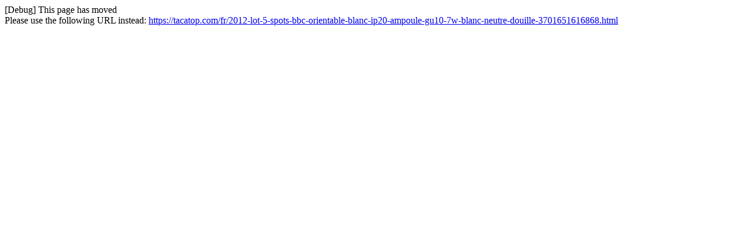

--- FILE ---
content_type: text/html; charset=utf-8
request_url: https://tacatop.com/fr/spot-bbc-orientable/2012-lot-5-spots-bbc-orientable-blanc-ip20-ampoule-gu10-7w-blanc-neutre-douille-7061119599482.html
body_size: 147
content:
[Debug] This page has moved<br />Please use the following URL instead: <a href="https://tacatop.com/fr/2012-lot-5-spots-bbc-orientable-blanc-ip20-ampoule-gu10-7w-blanc-neutre-douille-3701651616868.html">https://tacatop.com/fr/2012-lot-5-spots-bbc-orientable-blanc-ip20-ampoule-gu10-7w-blanc-neutre-douille-3701651616868.html</a>